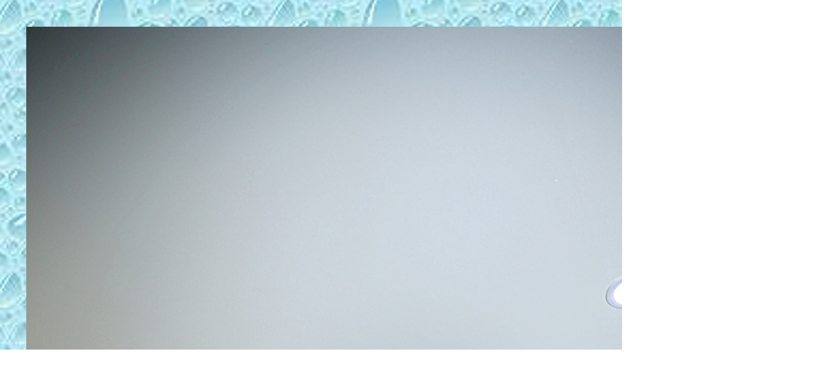

--- FILE ---
content_type: text/html; charset=utf-8
request_url: http://hkinter.co.kr/bbs/view_image.php?bo_table=hkinter0201&fn=1982349369_rXTP9i8S_EAB7B8EBA6BC8.jpg
body_size: 5016
content:
<!doctype html>
<html lang="ko">
<head>
<meta charset="utf-8">

<meta name="viewport" content="width=device-width,initial-scale=1.0,minimum-scale=1.0,maximum-scale=10,user-scalable=yes">
<meta name="HandheldFriendly" content="true">
<meta http-equiv="imagetoolbar" content="no">
<meta http-equiv="X-UA-Compatible" content="IE=edge">




<title>이미지 크게보기 | 한샘 신상무점</title>
<link rel="stylesheet" href="http://hkinter.co.kr/theme/business01/css/default.css?ver=220620">
<link rel="stylesheet" href="http://hkinter.co.kr/js/font-awesome/css/font-awesome.min.css?ver=220620">
<!--[if lte IE 8]>
<script src="http://hkinter.co.kr/js/html5.js"></script>
<![endif]-->
<script>
// 자바스크립트에서 사용하는 전역변수 선언
var g5_url       = "http://hkinter.co.kr";
var g5_bbs_url   = "http://hkinter.co.kr/bbs";
var g5_is_member = "";
var g5_is_admin  = "";
var g5_is_mobile = "";
var g5_bo_table  = "hkinter0201";
var g5_sca       = "";
var g5_editor    = "smarteditor2";
var g5_cookie_domain = "";
</script>
<meta property="og:title" content="한샘 신상무점">
<meta property="og:description" content="리모델링/주방/붙박이장/욕실/창호, 아파트/주택/상업공간/공공기관 인테리어">
<meta property="og:image" content="http://hkinter.co.kr/hanssem.jpg">
<meta property="og:url" content="http://hkinter.co.kr">
<meta name="description" content="한샘 신상무점, 리모델링/주방/붙박이장/욕실/창호, 아파트/주택/상업공간/공공기관 인테리어">


<script src="http://hkinter.co.kr/js/jquery-1.12.4.min.js?ver=220620"></script>
<script src="http://hkinter.co.kr/js/jquery-migrate-1.4.1.min.js?ver=220620"></script>
<script src="http://hkinter.co.kr/js/jquery.menu.js?ver=220620"></script>
<script src="http://hkinter.co.kr/js/common.js?ver=220620"></script>
<script src="http://hkinter.co.kr/js/wrest.js?ver=220620"></script>
<script src="http://hkinter.co.kr/js/placeholders.min.js?ver=220620"></script>
</head>
<body>

<div class="bbs-view-image"><img src="http://hkinter.co.kr/data/file/hkinter0201/1982349369_rXTP9i8S_EAB7B8EBA6BC8.jpg" alt="" width="1714" height="2475" class="draggable" style="position:relative;top:0;left:0;cursor:move;"></div>

<script>

jQuery(function($){

$.fn.imgLoad = function(callback) {
    return this.each(function() {
        if (callback) {
            if (this.complete || /*for IE 10-*/ $(this).height() > 0) {
                callback.apply(this);
            }
            else {
                $(this).on('load', function(){
                    callback.apply(this);
                });
            }
        }
    });
};

    $(".bbs-view-image img").imgLoad(function(){

        var win_w = 1714;
        var win_h = 2475 + 70;

        if( !win_w || !win_h ){
            win_w = $(this).width();
            win_h = $(this).height();
        }

        var win_l = (screen.width - win_w) / 2;
        var win_t = (screen.height - win_h) / 2;

        if(win_w > screen.width) {
            win_l = 0;
            win_w = screen.width - 20;

            if(win_h > screen.height) {
                win_t = 0;
                win_h = screen.height - 40;
            }
        }

        if(win_h > screen.height) {
            win_t = 0;
            win_h = screen.height - 40;

            if(win_w > screen.width) {
                win_w = screen.width - 20;
                win_l = 0;
            }
        }

        if(win_w < screen.width) {
            if(window.outerWidth){
                win_w = win_w + (window.outerWidth - (document.documentElement.clientWidth || window.innerWidth));
            }
        }

        window.moveTo(win_l, win_t);
        window.resizeTo(win_w, win_h);
    });

    var is_draggable = false;
    var x = y = 0;
    var pos_x = pos_y = 0;

    $(".draggable").mousemove(function(e) {
        if(is_draggable) {
            x = parseInt($(this).css("left")) - (pos_x - e.pageX);
            y = parseInt($(this).css("top")) - (pos_y - e.pageY);

            pos_x = e.pageX;
            pos_y = e.pageY;

            $(this).css({ "left" : x, "top" : y });
        }

        return false;
    });

    $(".draggable").mousedown(function(e) {
        pos_x = e.pageX;
        pos_y = e.pageY;
        is_draggable = true;
        return false;
    });

    $(".draggable").mouseup(function() {
        is_draggable = false;
        return false;
    });

    $(".draggable").dblclick(function() {
        window.close();
    });
});
</script>



<!-- ie6,7에서 사이드뷰가 게시판 목록에서 아래 사이드뷰에 가려지는 현상 수정 -->
<!--[if lte IE 7]>
<script>
$(function() {
    var $sv_use = $(".sv_use");
    var count = $sv_use.length;

    $sv_use.each(function() {
        $(this).css("z-index", count);
        $(this).css("position", "relative");
        count = count - 1;
    });
});
</script>
<![endif]-->

</body>
</html>
